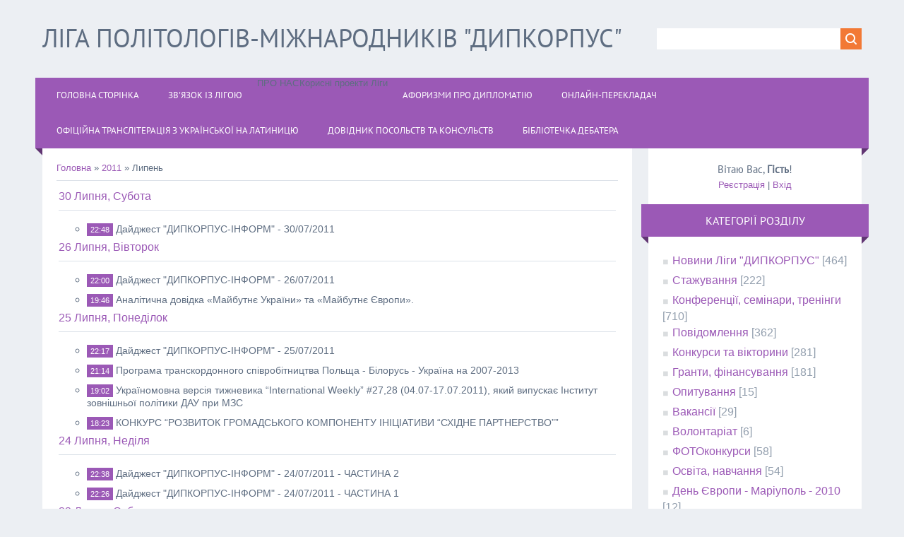

--- FILE ---
content_type: text/html; charset=UTF-8
request_url: https://dipcorpus.at.ua/news/2011-07
body_size: 9162
content:
<html>
<head>
<meta charset="utf-8">
<title>Липень 2011 - Новини сайту - Ліга політологів-міжнародників &quot;ДИПКОРПУС&quot;</title>
<meta name="viewport" content="width=device-width, initial-scale=1.0" />
<link rel="stylesheet" href="/.s/src/css/1323.css" type="text/css" media="all" />


<script type="text/javascript">
var navTitle = 'Navigation';
</script>

	<link rel="stylesheet" href="/.s/src/base.min.css" />
	<link rel="stylesheet" href="/.s/src/layer1.min.css" />

	<script src="/.s/src/jquery-1.12.4.min.js"></script>
	
	<script src="/.s/src/uwnd.min.js"></script>
	<script src="//s760.ucoz.net/cgi/uutils.fcg?a=uSD&ca=2&ug=999&isp=1&r=0.917946271762272"></script>
	<link rel="stylesheet" href="/.s/src/ulightbox/ulightbox.min.css" />
	<link rel="stylesheet" href="/.s/src/social.css" />
	<script src="/.s/src/ulightbox/ulightbox.min.js"></script>
	<script>
/* --- UCOZ-JS-DATA --- */
window.uCoz = {"sign":{"5458":"Уперед","3125":"Закрити","7252":"Попередній","7253":"Розпочати слайдшоу","7251":"Запитаний контент не може бути завантажений<br/>Будь ласка, спробуйте пізніше.","7287":"Перейти на сторінку з фотографією.","5255":"Помічник","7254":"Змінити розмір"},"country":"US","uLightboxType":1,"ssid":"436077320704261546714","language":"uk","layerType":1,"site":{"id":"2dipcorpus","host":"dipcorpus.at.ua","domain":null},"module":"news"};
/* --- UCOZ-JS-CODE --- */
 function uSocialLogin(t) {
			var params = {"facebook":{"height":520,"width":950},"google":{"height":600,"width":700}};
			var ref = escape(location.protocol + '//' + ('dipcorpus.at.ua' || location.hostname) + location.pathname + ((location.hash ? ( location.search ? location.search + '&' : '?' ) + 'rnd=' + Date.now() + location.hash : ( location.search || '' ))));
			window.open('/'+t+'?ref='+ref,'conwin','width='+params[t].width+',height='+params[t].height+',status=1,resizable=1,left='+parseInt((screen.availWidth/2)-(params[t].width/2))+',top='+parseInt((screen.availHeight/2)-(params[t].height/2)-20)+'screenX='+parseInt((screen.availWidth/2)-(params[t].width/2))+',screenY='+parseInt((screen.availHeight/2)-(params[t].height/2)-20));
			return false;
		}
		function TelegramAuth(user){
			user['a'] = 9; user['m'] = 'telegram';
			_uPostForm('', {type: 'POST', url: '/index/sub', data: user});
		}
function loginPopupForm(params = {}) { new _uWnd('LF', ' ', -250, -100, { closeonesc:1, resize:1 }, { url:'/index/40' + (params.urlParams ? '?'+params.urlParams : '') }) }
/* --- UCOZ-JS-END --- */
</script>

	<style>.UhideBlock{display:none; }</style>
	<script type="text/javascript">new Image().src = "//counter.yadro.ru/hit;noadsru?r"+escape(document.referrer)+(screen&&";s"+screen.width+"*"+screen.height+"*"+(screen.colorDepth||screen.pixelDepth))+";u"+escape(document.URL)+";"+Date.now();</script>
</head>

<body>
<div id="utbr8214" rel="s760"></div>
<!--U1AHEADER1Z--><header>
 <div class="wrapper">
 <div id="header">
 <div class="head-l">
 <div id="site-logo"><span class="site-l"><span class="site-n"><a href="http://dipcorpus.at.ua/"><!-- <logo> -->Ліга політологів-міжнародників "ДИПКОРПУС"<!-- </logo> --></a></span></span></div>
 </div>
 <div class="head-r">
 <div id="sch-box"><div class="search-box">
		<div class="searchForm">
			<form onsubmit="this.sfSbm.disabled=true" method="get" style="margin:0" action="/search/">
				<div align="center" class="schQuery">
					<input type="text" name="q" maxlength="30" size="20" class="queryField" />
				</div>
				<div align="center" class="schBtn">
					<input type="submit" class="searchSbmFl" name="sfSbm" value="Знайти" />
				</div>
				<input type="hidden" name="t" value="0">
			</form>
		</div></div></div>
 </div>
 <div class="clr"></div>
 <nav>
 <div id="catmenu">
 <!-- <sblock_nmenu> -->
<!-- <bc> --><div id="uNMenuDiv1" class="uMenuV"><ul class="uMenuRoot">
<li><a  href="http://www.dipcorpus.at.ua" ><span>Головна сторінка</span></a></li>
<li><a  href="http://dipcorpus.at.ua/index/liga_na_zv_39_jazku_kontaktna_informacija/0-63" ><span>Зв'язок із Лігою</span></a></li>
<li class="uWithSubmenu"><span >ПРО НАС</span><ul>
<li><a  href="http://www.dipcorpus.at.ua/index/0-28" ><span>Про Лігу</span></a></li>
<li class="uWithSubmenu"><a  href="http://dipcorpus.at.ua/index/0-27" ><span>Актив Ліги в особах</span></a><ul>
<li><a  href="http://dipcorpus.at.ua/index/sklad_sekretariatu_ligi_politologiv_mizhnarodnikiv_quot_dipkorpus_quot_mariupol_2017/0-68" ><span>Маріупольська штаб-квартира Ліги "ДИПКОРПУС"</span></a></li>
<li><a  href="/index/pochesni_sekretari_ligi_politologiv_mizhnarodnikiv_quot_dipkorpus_quot/0-46" ><span>Почесні секретарі Ліги "ДИПКОРПУС"</span></a></li></ul></li>
<li class="uWithSubmenu"><span >Фотогалерея Ліги "ДИПКОРПУС"</span><ul>
<li><a  href="http://vk.com/albums-6664347" target="_blank"><span>Фотогалерея</span></a></li>
<li><a  href="http://picasaweb.google.com/dipcorpus" target="_blank"><span>Фотогалерея 1</span></a></li>
<li><a  href="http://dipcorpus.at.ua/photo/" ><span>Фотогалерея 2</span></a></li>
<li><a  href="http://dipcorpus-mdgu.narod.ru/photogalery.html" target="_blank"><span>Фотогалерея 3</span></a></li></ul></li>
<li><a  href="http://www.youtube.com/user/DIPCORPUS/videos" target="_blank"><span>Відеогалерея Ліги "ДИПКОРПУС"</span></a></li></ul></li>
<li class="uWithSubmenu"><span >Корисні проекти Ліги</span><ul>
<li><a  href="http://www.dipcorpus-info.at.ua" ><span>Часопис "ДИПКОРПУС"</span></a></li>
<li><a  href="http://www.dipcorpus.at.ua/index/0-9" ><span>Корисні посилання</span></a></li>
<li><a class="undefined " href="http://www.foto-bank.at.ua" ><span>Банк ФОТО та КІНОконкурсів</span></a></li>
<li><a  href="/index/journal_of_post_soviet_transitions/0-58" target="_blank"><span>Фотопроект О.Свєтлова "Journal of post-Soviet Transitions"</span></a></li>
<li><a  href="http://kimo.univ.kiev.ua/" target="_blank"><span>Ел.-бібліотека українського міжнародника</span></a></li></ul></li>
<li><a  href="/index/0-32" ><span>АФОРИЗМИ про ДИПЛОМАТІЮ</span></a></li>
<li><a  href="http://translate.google.com.ua" target="_blank"><span>Онлайн-перекладач</span></a></li>
<li><a  href="http://dipcorpus.at.ua/index/translit/0-40" ><span>Офіційна транслітерація з української на латиницю</span></a></li>
<li><a  href="http://mfa.gov.ua/ua/about-ukraine/dip-in-ukraine/missions-list" target="_blank"><span>Довідник посольств та консульств</span></a></li>
<li><a  href="http://dipcorpus.at.ua/news/debatne_mistectvo/2013-02-13-2643" ><span>Бібліотечка дебатера</span></a></li></ul></div><!-- </bc> -->
<!-- </sblock_nmenu> -->
 <div class="clr"></div> 
 </div>
 </nav>
 <div class="clr"></div>
 </div>
 </div>
</header><!--/U1AHEADER1Z-->
<div class="wrapper">
 <!--U1PROMO1Z--><!--/U1PROMO1Z-->
 <div id="casing">
 
 <!-- <middle> -->
 <div id="content" >
 <section><!-- <body> --><a href="http://dipcorpus.at.ua/"><!--<s5176>-->Головна<!--</s>--></a> &raquo; <a class="dateBar breadcrumb-item" href="/news/2011-00">2011</a> <span class="breadcrumb-sep">&raquo;</span> <span class="breadcrumb-curr">Липень</span> <hr />
<table border="0" width="100%" cellspacing="1" cellpadding="2">
			<tr><td class="archiveDateTitle">
					<a class="archiveDateTitleLink" href="/news/2011-07-30">30 Липня, Субота</a>
					<hr class="archEntryHr" align="left" />
			</td></tr><tr><td class="archiveEntryTitle"><ul class="uz"><li><span class="archiveEntryTime">22:48</span> <a class="archiveEntryTitleLink" href="/news/30_07/2011-07-30-2469">Дайджест "ДИПКОРПУС-ІНФОРМ" - 30/07/2011</a>  </li></ul></td></tr>
			<tr><td class="archiveDateTitle">
					<a class="archiveDateTitleLink" href="/news/2011-07-26">26 Липня, Вівторок</a>
					<hr class="archEntryHr" align="left" />
			</td></tr><tr><td class="archiveEntryTitle"><ul class="uz"><li><span class="archiveEntryTime">22:00</span> <a class="archiveEntryTitleLink" href="/news/26_07/2011-07-26-2468">Дайджест "ДИПКОРПУС-ІНФОРМ" - 26/07/2011</a>  </li></ul></td></tr><tr><td class="archiveEntryTitle"><ul class="uz"><li><span class="archiveEntryTime">19:46</span> <a class="archiveEntryTitleLink" href="/news/analitichna_dovidka_majbutne_ukrajini_ta_majbutne_evropi/2011-07-26-2467">Аналітична довідка «Майбутнє України» та «Майбутнє Європи».</a>  </li></ul></td></tr>
			<tr><td class="archiveDateTitle">
					<a class="archiveDateTitleLink" href="/news/2011-07-25">25 Липня, Понеділок</a>
					<hr class="archEntryHr" align="left" />
			</td></tr><tr><td class="archiveEntryTitle"><ul class="uz"><li><span class="archiveEntryTime">22:17</span> <a class="archiveEntryTitleLink" href="/news/25_07/2011-07-25-2466">Дайджест "ДИПКОРПУС-ІНФОРМ" - 25/07/2011</a>  </li></ul></td></tr><tr><td class="archiveEntryTitle"><ul class="uz"><li><span class="archiveEntryTime">21:14</span> <a class="archiveEntryTitleLink" href="/news/programa_transkordonnogo_spivrobitnictva_polshha_bilorus_ukrajina_na_2007_2013/2011-07-25-2465">Програма транскордонного співробітництва Польща - Білорусь - Україна на 2007-2013</a>  </li></ul></td></tr><tr><td class="archiveEntryTitle"><ul class="uz"><li><span class="archiveEntryTime">19:02</span> <a class="archiveEntryTitleLink" href="/news/ukrajinomovna_versija_tizhnevika_international_weekly_27_28_04_07_17_07_2011_jakij_vipuskae_institut_zovnishnoji_politiki_dau_pri_mzs/2011-07-25-2464">Україномовна версія тижневика “International Weekly” #27,28 (04.07-17.07.2011), який випускає Інститут зовнішньої політики ДАУ при МЗС</a>  </li></ul></td></tr><tr><td class="archiveEntryTitle"><ul class="uz"><li><span class="archiveEntryTime">18:23</span> <a class="archiveEntryTitleLink" href="/news/konkurs_rozvitok_gromadskogo_komponentu_iniciativi_skhidne_partnerstvo/2011-07-25-2463">КОНКУРС “РОЗВИТОК ГРОМАДСЬКОГО КОМПОНЕНТУ ІНІЦІАТИВИ “СХІДНЕ ПАРТНЕРСТВО””</a>  </li></ul></td></tr>
			<tr><td class="archiveDateTitle">
					<a class="archiveDateTitleLink" href="/news/2011-07-24">24 Липня, Неділя</a>
					<hr class="archEntryHr" align="left" />
			</td></tr><tr><td class="archiveEntryTitle"><ul class="uz"><li><span class="archiveEntryTime">22:38</span> <a class="archiveEntryTitleLink" href="/news/24_07_2/2011-07-24-2462">Дайджест "ДИПКОРПУС-ІНФОРМ" - 24/07/2011 - ЧАСТИНА 2</a>  </li></ul></td></tr><tr><td class="archiveEntryTitle"><ul class="uz"><li><span class="archiveEntryTime">22:26</span> <a class="archiveEntryTitleLink" href="/news/24_07_1/2011-07-24-2461">Дайджест "ДИПКОРПУС-ІНФОРМ" - 24/07/2011 - ЧАСТИНА 1</a>  </li></ul></td></tr>
			<tr><td class="archiveDateTitle">
					<a class="archiveDateTitleLink" href="/news/2011-07-23">23 Липня, Субота</a>
					<hr class="archEntryHr" align="left" />
			</td></tr><tr><td class="archiveEntryTitle"><ul class="uz"><li><span class="archiveEntryTime">21:02</span> <a class="archiveEntryTitleLink" href="/news/kolir/2011-07-23-2460">Злата Бойко стверджує, а Ліга "ДИПКОРПУС" підтверджує: КОЛІР НЕ МАЄ ЗНАЧЕННЯ!</a>  </li></ul></td></tr>
			<tr><td class="archiveDateTitle">
					<a class="archiveDateTitleLink" href="/news/2011-07-21">21 Липня, Четвер</a>
					<hr class="archEntryHr" align="left" />
			</td></tr><tr><td class="archiveEntryTitle"><ul class="uz"><li><span class="archiveEntryTime">22:32</span> <a class="archiveEntryTitleLink" href="/news/prezentacija_doslidzhennja_majbutne_ukrajini_ta_majbutne_evrosojuzu/2011-07-21-2457">Презентація дослідження «Майбутнє України» та «Майбутнє Євросоюзу»</a>  </li></ul></td></tr>
			<tr><td class="archiveDateTitle">
					<a class="archiveDateTitleLink" href="/news/2011-07-19">19 Липня, Вівторок</a>
					<hr class="archEntryHr" align="left" />
			</td></tr><tr><td class="archiveEntryTitle"><ul class="uz"><li><span class="archiveEntryTime">15:19</span> <a class="archiveEntryTitleLink" href="/news/kruglij_stil_derzhavna_politika_shhodo_zakordonnikh_ukrajinciv/2011-07-19-2456">Круглий стіл "Державна політика щодо закордонних українців"</a>  </li></ul></td></tr><tr><td class="archiveEntryTitle"><ul class="uz"><li><span class="archiveEntryTime">15:08</span> <a class="archiveEntryTitleLink" href="/news/molodizhna_diplomatichna_iniciativa_zaproshue_na_zustrich_z_poslom_indoneziji_v_ukrajini/2011-07-19-2455">Молодіжна Дипломатична Ініціатива запрошує на зустріч з Послом Індонезії в Україні</a>  </li></ul></td></tr><tr><td class="archiveEntryTitle"><ul class="uz"><li><span class="archiveEntryTime">15:05</span> <a class="archiveEntryTitleLink" href="/news/media_klub_institutu_svitovoji_politiki_na_temu_jak_bachat_ukrajinski_politichni_procesi_na_zakhodi/2011-07-19-2454">Медіа-клуб Інституту світової політики на тему «Як бачать українські політичні процеси на Заході»</a>  </li></ul></td></tr>
			<tr><td class="archiveDateTitle">
					<a class="archiveDateTitleLink" href="/news/2011-07-18">18 Липня, Понеділок</a>
					<hr class="archEntryHr" align="left" />
			</td></tr><tr><td class="archiveEntryTitle"><ul class="uz"><li><span class="archiveEntryTime">13:56</span> <a class="archiveEntryTitleLink" href="/news/prezentacija_kulturnoj_iniciativy_izoljacija_platforma_kulturnykh_iniciativ_i_master_klassy_masterov_fotoiskusstva_vsego_mira_v_mariupole/2011-07-18-2453">Презентация культурной инициативы “ИЗОЛЯЦИЯ: Платформа Культурных Инициатив” и мастер-классы мастеров фотоискусства всего мира в Мариуполе</a>  </li></ul></td></tr>
			<tr><td class="archiveDateTitle">
					<a class="archiveDateTitleLink" href="/news/2011-07-12">12 Липня, Вівторок</a>
					<hr class="archEntryHr" align="left" />
			</td></tr><tr><td class="archiveEntryTitle"><ul class="uz"><li><span class="archiveEntryTime">22:19</span> <a class="archiveEntryTitleLink" href="/news/pivdennij_sudan_nekhaj_vam_shhastit/2011-07-12-2452">Південний Судан - нехай Вам щастить!</a>  </li></ul></td></tr>
			<tr><td class="archiveDateTitle">
					<a class="archiveDateTitleLink" href="/news/2011-07-11">11 Липня, Понеділок</a>
					<hr class="archEntryHr" align="left" />
			</td></tr><tr><td class="archiveEntryTitle"><ul class="uz"><li><span class="archiveEntryTime">09:59</span> <a class="archiveEntryTitleLink" href="/news/dokumentalnij_film_osoblive_partnerstvo_jakij_rozpovidae_pro_rozvitok_vidnosin_ukrajina_nato/2011-07-11-2451">Документальний фільм «Особливе партнерство», який розповідає про розвиток відносин Україна-НАТО</a>  </li></ul></td></tr>
			<tr><td class="archiveDateTitle">
					<a class="archiveDateTitleLink" href="/news/2011-07-05">05 Липня, Вівторок</a>
					<hr class="archEntryHr" align="left" />
			</td></tr><tr><td class="archiveEntryTitle"><ul class="uz"><li><span class="archiveEntryTime">22:10</span> <a class="archiveEntryTitleLink" href="/news/05_07/2011-07-05-2450">Дайджест "ДИПКОРПУС-ІНФОРМ" - 05/07/2011</a>  </li></ul></td></tr><tr><td class="archiveEntryTitle"><ul class="uz"><li><span class="archiveEntryTime">21:06</span> <a class="archiveEntryTitleLink" href="/news/pershij_krok_do_uspikhu_divchini_z_mariupolja/2011-07-05-2449">«Перший крок до успіху» дівчини з Маріуполя</a>  </li></ul></td></tr><tr><td class="archiveEntryTitle"><ul class="uz"><li><span class="archiveEntryTime">20:52</span> <a class="archiveEntryTitleLink" href="/news/ekspertna_diskusija_scenariji_rozvitku_pridnistrovskogo_konfliktu_vikliki_evropejskij_bezpeci/2011-07-05-2448">Експертна дискусія «Сценарії розвитку придністровського конфлікту. Виклики європейській безпеці»</a>  </li></ul></td></tr><tr><td class="archiveEntryTitle"><ul class="uz"><li><span class="archiveEntryTime">20:48</span> <a class="archiveEntryTitleLink" href="/news/dnipropetrovsk_international_program_model_united_nations_2011/2011-07-05-2447">Dnipropetrovsk International Program Model United Nations 2011</a>  </li></ul></td></tr><tr><td class="archiveEntryTitle"><ul class="uz"><li><span class="archiveEntryTime">20:18</span> <a class="archiveEntryTitleLink" href="/news/prioriteti_golovuvannja_respubliki_polshha_v_radi_evropejskogo_sojuzu_pres_reliz/2011-07-05-2446">Пріоритети головування Республіки Польща в Раді Європейського Союзу - Прес-реліз</a>  </li></ul></td></tr><tr><td class="archiveEntryTitle"><ul class="uz"><li><span class="archiveEntryTime">20:08</span> <a class="archiveEntryTitleLink" href="/news/24_25_26/2011-07-05-2445">Україномовна версія тижневика “International Weekly” № 24, 25, 26</a>  </li></ul></td></tr></table><!-- </body> --></section>
 </div>
 
 <aside>
 <div id="sidebar">
 <div class="sidebox marked">
 <div class="inner">
 <div class="user-box">
 
 <div class="user-ttl"><!--<s5212>-->Вітаю Вас<!--</s>-->, <b>Гість</b>!</div>
 <div class="user-btns"><a title="Реєстрація" href="/register"><!--<s3089>-->Реєстрація<!--</s>--></a> | <a title="Вхід" href="javascript:;" rel="nofollow" onclick="loginPopupForm(); return false;"><!--<s3087>-->Вхід<!--</s>--></a></div>
 </div>
 </div>
 <div class="clr"></div>
 </div>
 <!--U1CLEFTER1Z--><!-- <block1> -->

<!-- </block1> -->

<!-- <block2> -->

<!-- </block2> -->

<!-- <block3> -->

<!-- </block3> -->

<!-- <block4> -->

<div class="sidebox"><div class="sidetitle"><span><!-- <bt> --><!--<s5351>-->Категорії розділу<!--</s>--><!-- </bt> --></span></div>
 <div class="inner">
 <!-- <bc> --><table border="0" cellspacing="1" cellpadding="0" width="100%" class="catsTable"><tr>
					<td style="width:100%" class="catsTd" valign="top" id="cid1">
						<a href="/news/1-0-1" class="catName">Новини Ліги &quot;ДИПКОРПУС&quot;</a>  <span class="catNumData" style="unicode-bidi:embed;">[464]</span> 
					</td></tr><tr>
					<td style="width:100%" class="catsTd" valign="top" id="cid2">
						<a href="/news/1-0-2" class="catName">Стажування</a>  <span class="catNumData" style="unicode-bidi:embed;">[222]</span> 
					</td></tr><tr>
					<td style="width:100%" class="catsTd" valign="top" id="cid3">
						<a href="/news/1-0-3" class="catName">Конференції, семінари, тренінги</a>  <span class="catNumData" style="unicode-bidi:embed;">[710]</span> 
					</td></tr><tr>
					<td style="width:100%" class="catsTd" valign="top" id="cid4">
						<a href="/news/1-0-4" class="catName">Повідомлення</a>  <span class="catNumData" style="unicode-bidi:embed;">[362]</span> 
					</td></tr><tr>
					<td style="width:100%" class="catsTd" valign="top" id="cid5">
						<a href="/news/1-0-5" class="catName">Конкурси та вікторини</a>  <span class="catNumData" style="unicode-bidi:embed;">[281]</span> 
					</td></tr><tr>
					<td style="width:100%" class="catsTd" valign="top" id="cid6">
						<a href="/news/1-0-6" class="catName">Гранти, фінансування</a>  <span class="catNumData" style="unicode-bidi:embed;">[181]</span> 
					</td></tr><tr>
					<td style="width:100%" class="catsTd" valign="top" id="cid7">
						<a href="/news/1-0-7" class="catName">Опитування</a>  <span class="catNumData" style="unicode-bidi:embed;">[15]</span> 
					</td></tr><tr>
					<td style="width:100%" class="catsTd" valign="top" id="cid8">
						<a href="/news/1-0-8" class="catName">Вакансії</a>  <span class="catNumData" style="unicode-bidi:embed;">[29]</span> 
					</td></tr><tr>
					<td style="width:100%" class="catsTd" valign="top" id="cid11">
						<a href="/news/volontariat/1-0-11" class="catName">Волонтаріат</a>  <span class="catNumData" style="unicode-bidi:embed;">[6]</span> 
					</td></tr><tr>
					<td style="width:100%" class="catsTd" valign="top" id="cid9">
						<a href="/news/1-0-9" class="catName">ФОТОконкурси</a>  <span class="catNumData" style="unicode-bidi:embed;">[58]</span> 
					</td></tr><tr>
					<td style="width:100%" class="catsTd" valign="top" id="cid10">
						<a href="/news/1-0-10" class="catName">Освіта, навчання</a>  <span class="catNumData" style="unicode-bidi:embed;">[54]</span> 
					</td></tr><tr>
					<td style="width:100%" class="catsTd" valign="top" id="cid12">
						<a href="/news/den_evropi_mariupol_2010/1-0-12" class="catName">День Європи - Маріуполь - 2010</a>  <span class="catNumData" style="unicode-bidi:embed;">[12]</span> 
					</td></tr><tr>
					<td style="width:100%" class="catsTd" valign="top" id="cid13">
						<a href="/news/dajdzhest_quot_dipkorpus_inform_quot/1-0-13" class="catName">Дайджест &quot;ДИПКОРПУС-ІНФОРМ&quot;</a>  <span class="catNumData" style="unicode-bidi:embed;">[117]</span> 
					</td></tr><tr>
					<td style="width:100%" class="catsTd" valign="top" id="cid14">
						<a href="/news/gromadska_rada_mzs/1-0-14" class="catName">Громадська рада МЗС</a>  <span class="catNumData" style="unicode-bidi:embed;">[13]</span> 
<div class="catDescr">Відомості про роботу Громадської ради при Міністерстві закордонних справ України. Ліга "ДИПКОРПУС" є членом Громадської ради від 2008 року.</div>
					</td></tr></table><!-- </bc> --> 
 </div>
 <div class="clr"></div>
 </div>

<!-- </block4> -->

<!-- <block5> -->

<div class="sidebox"><div class="sidetitle"><span><!-- <bt> --><!--<s5158>-->Вхід на сайт<!--</s>--><!-- </bt> --></span></div>
 <div class="inner">
 <!-- <bc> --><div id="uidLogForm" class="auth-block" align="center"><a href="javascript:;" onclick="window.open('https://login.uid.me/?site=2dipcorpus&d=dipcorpus.at.ua&ref='+escape(location.protocol + '//' + ('dipcorpus.at.ua' || location.hostname) + location.pathname + ((location.hash ? ( location.search ? location.search + '&' : '?' ) + 'rnd=' + Date.now() + location.hash : ( location.search || '' )))),'uidLoginWnd','width=580,height=450,resizable=yes,titlebar=yes');return false;" class="login-with uid" title="Увійти через uID" rel="nofollow"><i></i></a><a href="javascript:;" onclick="return uSocialLogin('facebook');" data-social="facebook" class="login-with facebook" title="Увійти через Facebook" rel="nofollow"><i></i></a><a href="javascript:;" onclick="return uSocialLogin('google');" data-social="google" class="login-with google" title="Увійти через Google" rel="nofollow"><i></i></a></div><!-- </bc> --> 
 </div>
 <div class="clr"></div>
 </div>

<!-- </block5> -->

<!-- <block6> -->

<!-- </block6> -->

<!-- <block7> -->

<div class="sidebox"><div class="sidetitle"><span><!-- <bt> --><!--<s5171>-->Календар<!--</s>--><!-- </bt> --></span></div>
 <div class="inner">
 <div align="center"><!-- <bc> -->
		<table border="0" cellspacing="1" cellpadding="2" class="calTable">
			<tr><td align="center" class="calMonth" colspan="7"><a title="Червень 2011" class="calMonthLink cal-month-link-prev" rel="nofollow" href="/news/2011-06">&laquo;</a>&nbsp; <a class="calMonthLink cal-month-current" rel="nofollow" href="/news/2011-07">Липень 2011</a> &nbsp;<a title="Серпень 2011" class="calMonthLink cal-month-link-next" rel="nofollow" href="/news/2011-08">&raquo;</a></td></tr>
		<tr>
			<td align="center" class="calWday">Пн</td>
			<td align="center" class="calWday">Вт</td>
			<td align="center" class="calWday">Ср</td>
			<td align="center" class="calWday">Чт</td>
			<td align="center" class="calWday">Пт</td>
			<td align="center" class="calWdaySe">Сб</td>
			<td align="center" class="calWdaySu">Нд</td>
		</tr><tr><td>&nbsp;</td><td>&nbsp;</td><td>&nbsp;</td><td>&nbsp;</td><td align="center" class="calMday">1</td><td align="center" class="calMday">2</td><td align="center" class="calMday">3</td></tr><tr><td align="center" class="calMday">4</td><td align="center" class="calMdayIs"><a class="calMdayLink" href="/news/2011-07-05" title="6 Повідомлень">5</a></td><td align="center" class="calMday">6</td><td align="center" class="calMday">7</td><td align="center" class="calMday">8</td><td align="center" class="calMday">9</td><td align="center" class="calMday">10</td></tr><tr><td align="center" class="calMdayIs"><a class="calMdayLink" href="/news/2011-07-11" title="1 Повідомлень">11</a></td><td align="center" class="calMdayIs"><a class="calMdayLink" href="/news/2011-07-12" title="1 Повідомлень">12</a></td><td align="center" class="calMday">13</td><td align="center" class="calMday">14</td><td align="center" class="calMday">15</td><td align="center" class="calMday">16</td><td align="center" class="calMday">17</td></tr><tr><td align="center" class="calMdayIsA"><a class="calMdayLink" href="/news/2011-07-18" title="1 Повідомлень">18</a></td><td align="center" class="calMdayIs"><a class="calMdayLink" href="/news/2011-07-19" title="3 Повідомлень">19</a></td><td align="center" class="calMday">20</td><td align="center" class="calMdayIs"><a class="calMdayLink" href="/news/2011-07-21" title="1 Повідомлень">21</a></td><td align="center" class="calMday">22</td><td align="center" class="calMdayIs"><a class="calMdayLink" href="/news/2011-07-23" title="1 Повідомлень">23</a></td><td align="center" class="calMdayIs"><a class="calMdayLink" href="/news/2011-07-24" title="2 Повідомлень">24</a></td></tr><tr><td align="center" class="calMdayIs"><a class="calMdayLink" href="/news/2011-07-25" title="4 Повідомлень">25</a></td><td align="center" class="calMdayIs"><a class="calMdayLink" href="/news/2011-07-26" title="2 Повідомлень">26</a></td><td align="center" class="calMday">27</td><td align="center" class="calMday">28</td><td align="center" class="calMday">29</td><td align="center" class="calMdayIs"><a class="calMdayLink" href="/news/2011-07-30" title="1 Повідомлень">30</a></td><td align="center" class="calMday">31</td></tr></table><!-- </bc> --></div> 
 </div>
 <div class="clr"></div>
 </div>

<!-- </block7> -->

<!-- <block8> -->

<div class="sidebox"><div class="sidetitle"><span><!-- <bt> --><!--<s5347>-->Архів записів<!--</s>--><!-- </bt> --></span></div>
 <div class="inner">
 <!-- <bc> --><ul class="archUl"><li class="archLi"><a class="archLink" href="/news/2007-09">2007 Вересень</a></li><li class="archLi"><a class="archLink" href="/news/2007-10">2007 Жовтень</a></li><li class="archLi"><a class="archLink" href="/news/2007-11">2007 Листопад</a></li><li class="archLi"><a class="archLink" href="/news/2007-12">2007 Грудень</a></li><li class="archLi"><a class="archLink" href="/news/2008-01">2008 Січень</a></li><li class="archLi"><a class="archLink" href="/news/2008-02">2008 Лютий</a></li><li class="archLi"><a class="archLink" href="/news/2008-03">2008 Березень</a></li><li class="archLi"><a class="archLink" href="/news/2008-04">2008 Квітень</a></li><li class="archLi"><a class="archLink" href="/news/2008-05">2008 Травень</a></li><li class="archLi"><a class="archLink" href="/news/2008-06">2008 Червень</a></li><li class="archLi"><a class="archLink" href="/news/2008-08">2008 Серпень</a></li><li class="archLi"><a class="archLink" href="/news/2008-09">2008 Вересень</a></li><li class="archLi"><a class="archLink" href="/news/2008-10">2008 Жовтень</a></li><li class="archLi"><a class="archLink" href="/news/2008-11">2008 Листопад</a></li><li class="archLi"><a class="archLink" href="/news/2008-12">2008 Грудень</a></li><li class="archLi"><a class="archLink" href="/news/2009-01">2009 Січень</a></li><li class="archLi"><a class="archLink" href="/news/2009-02">2009 Лютий</a></li><li class="archLi"><a class="archLink" href="/news/2009-03">2009 Березень</a></li><li class="archLi"><a class="archLink" href="/news/2009-04">2009 Квітень</a></li><li class="archLi"><a class="archLink" href="/news/2009-05">2009 Травень</a></li><li class="archLi"><a class="archLink" href="/news/2009-06">2009 Червень</a></li><li class="archLi"><a class="archLink" href="/news/2009-07">2009 Липень</a></li><li class="archLi"><a class="archLink" href="/news/2009-08">2009 Серпень</a></li><li class="archLi"><a class="archLink" href="/news/2009-09">2009 Вересень</a></li><li class="archLi"><a class="archLink" href="/news/2009-10">2009 Жовтень</a></li><li class="archLi"><a class="archLink" href="/news/2009-11">2009 Листопад</a></li><li class="archLi"><a class="archLink" href="/news/2009-12">2009 Грудень</a></li><li class="archLi"><a class="archLink" href="/news/2010-01">2010 Січень</a></li><li class="archLi"><a class="archLink" href="/news/2010-02">2010 Лютий</a></li><li class="archLi"><a class="archLink" href="/news/2010-03">2010 Березень</a></li><li class="archLi"><a class="archLink" href="/news/2010-04">2010 Квітень</a></li><li class="archLi"><a class="archLink" href="/news/2010-05">2010 Травень</a></li><li class="archLi"><a class="archLink" href="/news/2010-06">2010 Червень</a></li><li class="archLi"><a class="archLink" href="/news/2010-07">2010 Липень</a></li><li class="archLi"><a class="archLink" href="/news/2010-08">2010 Серпень</a></li><li class="archLi"><a class="archLink" href="/news/2010-09">2010 Вересень</a></li><li class="archLi"><a class="archLink" href="/news/2010-10">2010 Жовтень</a></li><li class="archLi"><a class="archLink" href="/news/2010-11">2010 Листопад</a></li><li class="archLi"><a class="archLink" href="/news/2010-12">2010 Грудень</a></li><li class="archLi"><a class="archLink" href="/news/2011-01">2011 Січень</a></li><li class="archLi"><a class="archLink" href="/news/2011-02">2011 Лютий</a></li><li class="archLi"><a class="archLink" href="/news/2011-03">2011 Березень</a></li><li class="archLi"><a class="archLink" href="/news/2011-04">2011 Квітень</a></li><li class="archLi"><a class="archLink" href="/news/2011-05">2011 Травень</a></li><li class="archLi"><a class="archLink" href="/news/2011-06">2011 Червень</a></li><li class="archLi"><a class="archLink" href="/news/2011-07">2011 Липень</a></li><li class="archLi"><a class="archLink" href="/news/2011-08">2011 Серпень</a></li><li class="archLi"><a class="archLink" href="/news/2011-09">2011 Вересень</a></li><li class="archLi"><a class="archLink" href="/news/2011-10">2011 Жовтень</a></li><li class="archLi"><a class="archLink" href="/news/2011-11">2011 Листопад</a></li><li class="archLi"><a class="archLink" href="/news/2011-12">2011 Грудень</a></li><li class="archLi"><a class="archLink" href="/news/2012-01">2012 Січень</a></li><li class="archLi"><a class="archLink" href="/news/2012-02">2012 Лютий</a></li><li class="archLi"><a class="archLink" href="/news/2012-03">2012 Березень</a></li><li class="archLi"><a class="archLink" href="/news/2012-04">2012 Квітень</a></li><li class="archLi"><a class="archLink" href="/news/2012-06">2012 Червень</a></li><li class="archLi"><a class="archLink" href="/news/2012-07">2012 Липень</a></li><li class="archLi"><a class="archLink" href="/news/2012-08">2012 Серпень</a></li><li class="archLi"><a class="archLink" href="/news/2012-09">2012 Вересень</a></li><li class="archLi"><a class="archLink" href="/news/2012-10">2012 Жовтень</a></li><li class="archLi"><a class="archLink" href="/news/2012-12">2012 Грудень</a></li><li class="archLi"><a class="archLink" href="/news/2013-01">2013 Січень</a></li><li class="archLi"><a class="archLink" href="/news/2013-02">2013 Лютий</a></li><li class="archLi"><a class="archLink" href="/news/2013-03">2013 Березень</a></li><li class="archLi"><a class="archLink" href="/news/2013-04">2013 Квітень</a></li><li class="archLi"><a class="archLink" href="/news/2013-06">2013 Червень</a></li><li class="archLi"><a class="archLink" href="/news/2013-10">2013 Жовтень</a></li><li class="archLi"><a class="archLink" href="/news/2013-11">2013 Листопад</a></li><li class="archLi"><a class="archLink" href="/news/2014-09">2014 Вересень</a></li><li class="archLi"><a class="archLink" href="/news/2014-10">2014 Жовтень</a></li><li class="archLi"><a class="archLink" href="/news/2014-11">2014 Листопад</a></li><li class="archLi"><a class="archLink" href="/news/2014-12">2014 Грудень</a></li><li class="archLi"><a class="archLink" href="/news/2015-09">2015 Вересень</a></li><li class="archLi"><a class="archLink" href="/news/2015-10">2015 Жовтень</a></li><li class="archLi"><a class="archLink" href="/news/2015-11">2015 Листопад</a></li><li class="archLi"><a class="archLink" href="/news/2016-05">2016 Травень</a></li><li class="archLi"><a class="archLink" href="/news/2016-09">2016 Вересень</a></li><li class="archLi"><a class="archLink" href="/news/2017-02">2017 Лютий</a></li><li class="archLi"><a class="archLink" href="/news/2017-04">2017 Квітень</a></li><li class="archLi"><a class="archLink" href="/news/2017-05">2017 Травень</a></li><li class="archLi"><a class="archLink" href="/news/2017-06">2017 Червень</a></li><li class="archLi"><a class="archLink" href="/news/2017-09">2017 Вересень</a></li><li class="archLi"><a class="archLink" href="/news/2018-02">2018 Лютий</a></li><li class="archLi"><a class="archLink" href="/news/2018-03">2018 Березень</a></li><li class="archLi"><a class="archLink" href="/news/2018-05">2018 Травень</a></li><li class="archLi"><a class="archLink" href="/news/2018-12">2018 Грудень</a></li></ul><!-- </bc> --> 
 </div>
 <div class="clr"></div>
 </div>

<!-- </block8> -->

<!-- <block9> -->

<div class="sidebox"><div class="sidetitle"><span><!-- <bt> --><!--<s5207>-->Наше опитування<!--</s>--><!-- </bt> --></span></div>
 <div class="inner">
 <!-- <bc> --><script>function pollnow444(){document.getElementById('PlBtn444').disabled=true;_uPostForm('pollform444',{url:'/poll/',type:'POST'});}function polll444(id,i){_uPostForm('',{url:'/poll/'+id+'-1-'+i+'-444',type:'GET'});}</script><div id="pollBlock444"><form id="pollform444" onsubmit="pollnow444();return false;">
			<div class="pollBlock">
				<div class="pollQue"><b>Як вам подобається дизай сайту?</b></div>
				<div class="pollAns"><div class="answer"><input id="a4441" type="radio" name="answer" value="1" style="vertical-align:middle;" /> <label style="vertical-align:middle;display:inline;" for="a4441">Те, що треба!</label></div>
<div class="answer"><input id="a4442" type="radio" name="answer" value="2" style="vertical-align:middle;" /> <label style="vertical-align:middle;display:inline;" for="a4442">Достатньо дипломатично</label></div>
<div class="answer"><input id="a4443" type="radio" name="answer" value="3" style="vertical-align:middle;" /> <label style="vertical-align:middle;display:inline;" for="a4443">Попередній був кращим:)</label></div>

					<div id="pollSbm444" class="pollButton"><input class="pollBut" id="PlBtn444" type="submit" value="Проголосувати!" /></div>
					<input type="hidden" name="ssid" value="436077320704261546714" />
					<input type="hidden" name="id"   value="3" />
					<input type="hidden" name="a"    value="1" />
					<input type="hidden" name="ajax" value="444" /></div>
				<div class="pollLnk"> <a href="javascript:;" rel="nofollow" onclick="new _uWnd('PollR','Результати опитування',660,200,{closeonesc:1,maxh:400},{url:'/poll/3'});return false;">Результати</a> | <a href="javascript:;" rel="nofollow" onclick="new _uWnd('PollA','Архів опитувань',660,250,{closeonesc:1,maxh:400,max:1,min:1},{url:'/poll/0-2'});return false;">Архів опитувань</a> </div>
				<div class="pollTot">Всього відповідей: <b>237</b></div>
			</div></form></div><!-- </bc> --> 
 </div>
 <div class="clr"></div>
 </div>

<!-- </block9> -->

<!-- <block10> -->

<!-- </block10> -->

<!-- <block11> -->

<div class="sidebox"><div class="sidetitle"><span><!-- <bt> --><!--<s5195>-->Статистика<!--</s>--><!-- </bt> --></span></div>
 <div class="inner">
 <div align="center"><!-- <bc> --><hr /><div class="tOnline" id="onl1">Онлайн всього: <b>1</b></div> <div class="gOnline" id="onl2">Гостей: <b>1</b></div> <div class="uOnline" id="onl3">Користувачів: <b>0</b></div><!-- </bc> --></div> 
 </div>
 <div class="clr"></div>
 </div>

<!-- </block11> -->

<!-- <block12> -->
<div class="sidebox"><div class="sidetitle"><span><!-- <bt> --><!--<s5204>-->Друзі сайту<!--</s>--><!-- </bt> --></span></div>
 <div class="inner">
 <!-- <bc> --><!--<s1546>--><li><a href="//blog.ucoz.ru/" target="_blank" rel="noopener nofollow">Офіційний блог</a></li>
<li><a href="//forum.ucoz.ru/" target="_blank" rel="noopener nofollow">uCoz Спільнота</a></li>
<li><a href="//faq.ucoz.ru/" target="_blank" rel="noopener nofollow">FAQ по системі</a></li>
<li><a href="//www.ucoz.ru/help/" target="_blank" rel="noopener nofollow">База знань uCoz</a></li><!--</s>--><!-- </bc> --> 
 </div>
 <div class="clr"></div>
 </div>
<!-- </block12> --><!--/U1CLEFTER1Z-->
 </div>
 </aside>
 
 <!-- </middle> -->
 <div class="clr"></div>
 
 </div>
</div>
<!--U1BFOOTER1Z--><footer>
 <div id="footer">
 <div class="wrapper">
 <div class="foot-l"><!-- <copy> -->Copyright Ліга політологів-міжнародників "ДИПКОРПУС" &copy; 2026<!-- </copy> --></div>
 <div class="foot-r"><!-- "' --><span class="pbsoQeVX"><a href="https://www.ucoz.net/">Конструктор сайтів</a> - <a href="https://www.ucoz.net/">uCoz</a></span></div>
 <div class="clr"></div>
 </div>
 </div>
</footer><!--/U1BFOOTER1Z-->
<script type="text/javascript" src="/.s/t/1323/ui.js"></script>
</body>
</html>


<!-- 0.05335 (s760) -->